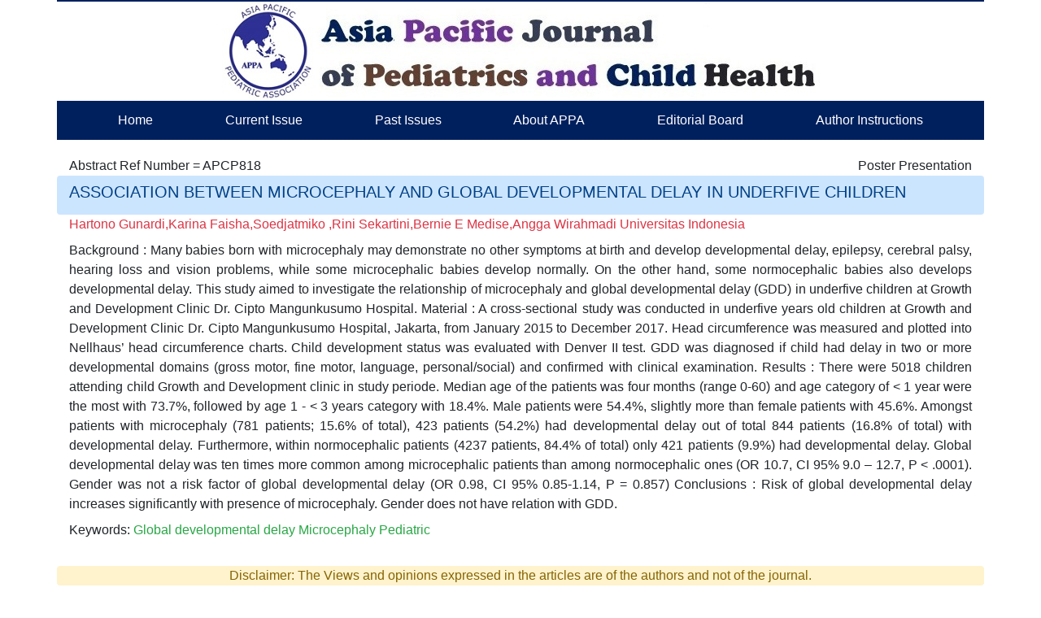

--- FILE ---
content_type: text/html; charset=UTF-8
request_url: https://apjpch.com/?page=apcp2018abstract&abstractnumber=818
body_size: 3472
content:
<!doctype html>
<html lang="en">
  <head>
    <title>Asia Pacific Journal of Pediatric and Child Health</title>
    <!-- Required meta tags -->
    <meta charset="utf-8">
    <meta name="viewport" content="width=device-width, initial-scale=1, shrink-to-fit=no">

    <!-- Bootstrap CSS 
    <link rel="stylesheet" href="https://maxcdn.bootstrapcdn.com/bootstrap/4.0.0-beta.2/css/bootstrap.min.css" integrity="sha384-PsH8R72JQ3SOdhVi3uxftmaW6Vc51MKb0q5P2rRUpPvrszuE4W1povHYgTpBfshb" crossorigin="anonymous">
	-->
	<link rel="stylesheet" href="https://stackpath.bootstrapcdn.com/bootstrap/4.3.1/css/bootstrap.min.css" integrity="sha384-ggOyR0iXCbMQv3Xipma34MD+dH/1fQ784/j6cY/iJTQUOhcWr7x9JvoRxT2MZw1T" crossorigin="anonymous">
	<link href="css/template.css" rel="stylesheet">

  <link href="https://cdn.jsdelivr.net/npm/summernote@0.8.16/dist/summernote-bs4.min.css" rel="stylesheet">

  


  </head>
  <body>
    <div class="container">
	<div class="row d-none d-print-block no--pamap pb-01"><span class="no--pamap float-left">www.apjph.com</span><span class="float-right no--pamap">www.apjph.com</span><br></div><!-- Row hh -->
	<div class="row bg-lightgrey pt-01"></div><!-- End Row 2 -->
	<div class="row text-center"><div class="col-sm-12 text-center no--padding">
<img src="/imgs/apjpch_logo.jpg" class="img-fluid" alt="...">
</div></div><!-- Row Head -->

	<div class="row"><div class="col-md-12 no--padding">
<nav class="navbar navbar-expand-md py-1 navbar-dark bg-lightgrey">
    <div class="container">
        <button class="navbar-toggler" type="button" data-toggle="collapse" data-target="#navbar10">
            <span class="navbar-toggler-icon"></span>
        </button>
        <div class="navbar-collapse collapse" id="navbar10">
            <ul class="navbar-nav nav-fill w-100">
                <li class="nav-item">
                    <a class="nav-link text-white nn" title="index" href="index.php">Home</a>
                </li>
				<li class="nav-item">
                    <a class="nav-link text-white nn" title="current"  href="?page=current">Current Issue</a>
                </li>
				<li class="nav-item">
                    <a class="nav-link text-white nn" title="past"  href="?page=past">Past Issues</a>
                </li>
				<li class="nav-item">
                    <a class="nav-link text-white nn" title="about"  href="?page=about">About APPA</a>
                </li>
				<li class="nav-item">
                    <a class="nav-link text-white nn" title="editorial_board"  href="?page=editorial_board">Editorial Board</a>
                </li>
				<li class="nav-item">
                    <a class="nav-link text-white nn" title="instructions"  href="?page=instructions">Author Instructions</a>
                </li>

            </ul>
        </div>
    </div>
</nav>
</div></div><!-- Row Nav -->
	<div class="row"><div class="col-sm-12 mt-1">

<div class="row mt-3">

<div class="col-sm-6">
Abstract Ref Number = APCP818</div>
<div class="col-sm-6 text-right">
Poster Presentation</div>

<div class="col-sm-12 alert-primary rounded d-flex align-items-center minht">
<span class="text-center h5">ASSOCIATION BETWEEN MICROCEPHALY AND GLOBAL DEVELOPMENTAL DELAY IN UNDERFIVE CHILDREN</span>
</div>
<div class="col-sm-12 text-danger">
<span class="text-center pt-1 pb-1">Hartono Gunardi,Karina Faisha,Soedjatmiko ,Rini Sekartini,Bernie E Medise,Angga Wirahmadi
 
Universitas Indonesia 
 
</span>
</div>

<div class="col-sm-12 mt-2 text-justify">
<span class="pt-1 pb-1">Background : Many babies born with microcephaly may demonstrate no other symptoms at birth and develop developmental delay, epilepsy, cerebral palsy, hearing loss and vision problems, while some microcephalic babies develop normally. On the other hand, some normocephalic babies also develops developmental delay. This study aimed to investigate the relationship of microcephaly and global developmental delay (GDD) in underfive children at Growth and Development Clinic Dr. Cipto Mangunkusumo Hospital. 
Material : A cross-sectional study was conducted in underfive years old children at Growth and Development Clinic Dr. Cipto Mangunkusumo Hospital, Jakarta, from January 2015 to December 2017. Head circumference was measured and plotted into Nellhaus’ head circumference charts. Child development status was evaluated with Denver II test. GDD was diagnosed if child had delay in two or more developmental domains (gross motor, fine motor, language, personal/social) and confirmed with clinical examination. 
Results : There were 5018 children attending child Growth and Development clinic in study periode. Median age of the patients was four months (range 0-60) and age category of < 1 year were the most with 73.7%, followed by age 1 - < 3 years category with 18.4%. Male patients were 54.4%, slightly more than female patients with 45.6%. Amongst patients with microcephaly (781 patients; 15.6% of total), 423 patients (54.2%) had developmental delay out of total 844 patients (16.8% of total) with developmental delay. Furthermore, within normocephalic patients (4237 patients, 84.4% of total) only 421 patients (9.9%) had developmental delay. Global developmental delay was ten times more common among microcephalic patients than among normocephalic ones (OR 10.7, CI 95% 9.0 – 12.7, P < .0001). Gender was not a risk factor of global developmental delay (OR 0.98, CI 95% 0.85-1.14, P = 0.857) 
Conclusions : Risk of global developmental delay increases significantly with presence of microcephaly. Gender does not have relation with GDD. </span>
</div>

<div class="col-sm-12 mt-2 ">
Keywords: <span class="pt-1 pb-1 text-success">Global developmental delay Microcephaly Pediatric </span>
</div>

</div>
</div>

</div><!-- Row Top -->
	<div class="row"></div><!-- Row Top -->
	<div class="row" id="datarow"></div><!-- data row -->
	<div class="row text-center mt-4 d-print-none"><div class="col-md-12 alert-warning rounded mt-2">
Disclaimer: The Views and opinions expressed in the articles are of the authors and not of the journal.
</div>

<div class="col-md-12 card-group">
<div class="card text-center col-md-6 mt-4 border-0">
  <div class="card-header no-padding">
    Editor-In-Chief
  </div>
  <div class="card-body no--pama">
  Journal Office<br>
  Mid City Hospital, 3-A Shadman II<br>
  Jail Road, Lahore ,Pakistan
    
  </div>
  <div class="card-footer text-muted">
    editor@apjpch.com
  </div>
</div>

<div class="card text-center mt-4 col-md-6 border-0">
  <div class="card-header">
    Managing Editor
  </div>
  <div class="card-body no--pama">
	<span class="text-lightgrey">Dr. Intan Juliana Abd Hamid</span><br>
	
    Support & Help
    
  </div>
  <div class="card-footer text-muted">
    support@apjpch.com
  </div>
</div>

<div class="card text-center mt-4 col-md-6 border-0">
  <div class="card-header">
    Assistant Editor
  </div>
  <div class="card-body no--pama">
	<span class="text-lightgrey">Dr. Sadia Shabbir Hussain</span><br>
	
    Support & Help
    
  </div>
  <div class="card-footer text-muted">
    support@apjpch.com
  </div>
</div>

<div class="card text-center mt-4 col-md-6  border-0">
  <div class="card-header">
    Digital Content Editor
  </div>
  <div class="card-body no--pama">
 <span class="text-lightgrey">Dr. Khalid Masud</span><br>
 Administrator<br>
  

    
  </div>
  <div class="card-footer text-muted">
    admin@apjpch.com
  </div>
</div>


</div></div><!-- Row Head -->

<div class="modal bd-example-modal-lg" tabindex="-1" role="dialog">
  <div class="modal-dialog modal-lg"" role="document">
    <div class="modal-content"> 
      <div class="modal-header">
        <h5 class="modal-title"></h5>
        <button type="button" class="close" data-dismiss="modal" aria-label="Close">
          <span aria-hidden="true">&times;</span> 
        </button>
      </div>
      <div class="modal-body">
        <p></p>
      </div>
      <div class="modal-footer">
        <button type="button" class="btn btn-secondary" data-dismiss="modal">Close</button>
      </div>
    </div>
  </div>
</div>
	
	</div><!-- End Container -->

    <!-- Optional JavaScript -->
    <!-- jQuery first, then Popper.js, then Bootstrap JS -->
    <script src="https://code.jquery.com/jquery-3.2.1.min.js"></script>
    <!-- <script src="https://cdnjs.cloudflare.com/ajax/libs/popper.js/1.12.3/umd/popper.min.js" integrity="sha384-vFJXuSJphROIrBnz7yo7oB41mKfc8JzQZiCq4NCceLEaO4IHwicKwpJf9c9IpFgh" crossorigin="anonymous"></script>
    <script src="https://maxcdn.bootstrapcdn.com/bootstrap/4.0.0-beta.2/js/bootstrap.min.js" integrity="sha384-alpBpkh1PFOepccYVYDB4do5UnbKysX5WZXm3XxPqe5iKTfUKjNkCk9SaVuEZflJ" crossorigin="anonymous"></script>-->
	<script src="https://cdnjs.cloudflare.com/ajax/libs/popper.js/1.14.7/umd/popper.min.js" integrity="sha384-UO2eT0CpHqdSJQ6hJty5KVphtPhzWj9WO1clHTMGa3JDZwrnQq4sF86dIHNDz0W1" crossorigin="anonymous"></script>
<script src="https://stackpath.bootstrapcdn.com/bootstrap/4.3.1/js/bootstrap.min.js" integrity="sha384-JjSmVgyd0p3pXB1rRibZUAYoIIy6OrQ6VrjIEaFf/nJGzIxFDsf4x0xIM+B07jRM" crossorigin="anonymous"></script>
	<script src="js/HoldOn.min.js"></script> 
	<script>pagename = 'apcp2018abstract' ;</script>	
	<script src="js/nav.js"></script>
	<script src="js/modal.js"></script>
	<script src="js/gensql.js"></script>
	<script src="https://cdn.jsdelivr.net/npm/summernote@0.8.16/dist/summernote-bs4.min.js"></script>
  </body>
</html>

--- FILE ---
content_type: text/css
request_url: https://apjpch.com/css/template.css
body_size: 512
content:
.cursorpointer {
    cursor: pointer !important;
}
.no--padding {
	padding-left: 0em !important;
	padding-right: 0em !important;
}
.no--pama {
	margin: 0em !important;
	}
	
.no--pamap {
	margin: 0em !important;
	padding: 0em !important;
	}
.mtb-2 {
	margin-top: .20rem! important;
	margin-bottom: .20rem! important;
}	

.pt-01 {
	padding-top: .10rem! important;
}
.pb-01 {
	padding-bottom: .10rem! important;
}
.pl-01 {
	padding-left: .10rem! important;
}
.pr-01 {
	padding-right: .10rem! important;
}
.mt-01 {
	margin-top: 3rem! important;
}
.mt-001 {
	margin-top: 0.5rem! important;
}
.nb-00 {
	border-bottom: 0px! important;
}
.bg-lightgrey {
    background-color: #00205D !important;
}
.text-lightgrey {
    color: #00205D !important;
}
.text-lblack {
    color: black !important;
}

.text-dec {
    text-decoration: none !important;
}

.card-white {
	-webkit-box-sizing: border-box;
    -moz-box-sizing: border-box;
    box-shadow: 0px 0px 5px;
}
.min-width-200 { min-width: 200px !important; }
.min-width-150 { min-width: 150px !important; }
.min-width-100 { min-width: 100px !important; }

.width-350 { width: 350px !important; }
.width-50 { width: 50px !important; }

.minht {
    min-height: 48px !important;
}
pre {
 white-space: pre-wrap;       /* css-3 */
 white-space: -moz-pre-wrap;  /* Mozilla, since 1999 */
 white-space: -pre-wrap;      /* Opera 4-6 */
 white-space: -o-pre-wrap;    /* Opera 7 */
 word-wrap: break-word;       /* Internet Explorer 5.5+ */
}

--- FILE ---
content_type: text/javascript
request_url: https://apjpch.com/js/modal.js
body_size: 159
content:
$( ".ed" ).click(function() {
  mid = $(this).attr('title');
  $('.modal-body').html('');
  $( '.modal-body' ).load( 'contents/editorial_member.php?mid=' + mid );
  $('.modal').modal('show');
});